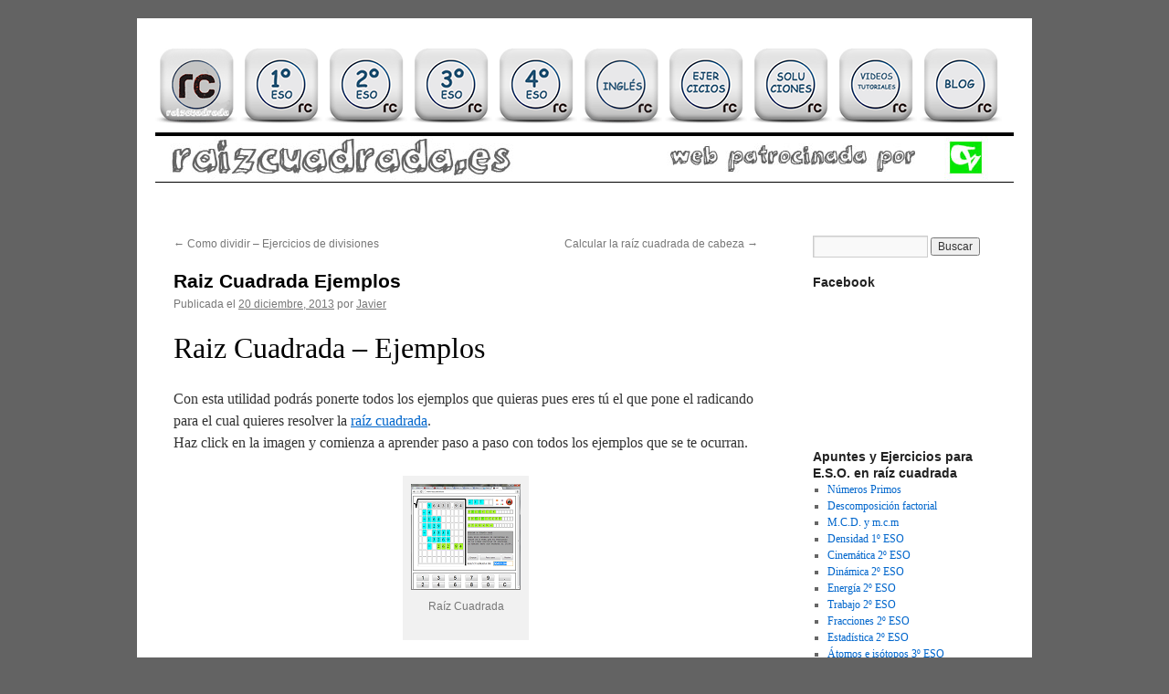

--- FILE ---
content_type: text/html; charset=UTF-8
request_url: https://raizcuadrada.es/raiz-cuadrada-ejemplos/
body_size: 8789
content:
<!DOCTYPE html>
<html lang="es">
<head>
<meta charset="UTF-8" />
<title>Raiz cuadrada Ejemplos - raiz cuadrada</title>
<link rel="profile" href="https://gmpg.org/xfn/11" />
<link rel="stylesheet" type="text/css" media="all" href="https://raizcuadrada.es/wp-content/themes/twentyten/style.css" />
<link rel="pingback" href="https://raizcuadrada.es/xmlrpc.php" />

<!-- Google tag (gtag.js) GA4 2023ago -->
<script async src="https://www.googletagmanager.com/gtag/js?id=G-Z90FF3TPRC"></script>
<script>
  window.dataLayer = window.dataLayer || [];
  function gtag(){dataLayer.push(arguments);}
  gtag('js', new Date());

  gtag('config', 'G-Z90FF3TPRC');
</script>

<script async src="https://fundingchoicesmessages.google.com/i/pub-6301289821553208?ers=1" nonce="V5cNGc9n2eTRowNxzEz-oQ"></script><script nonce="V5cNGc9n2eTRowNxzEz-oQ">(function() {function signalGooglefcPresent() {if (!window.frames['googlefcPresent']) {if (document.body) {const iframe = document.createElement('iframe'); iframe.style = 'width: 0; height: 0; border: none; z-index: -1000; left: -1000px; top: -1000px;'; iframe.style.display = 'none'; iframe.name = 'googlefcPresent'; document.body.appendChild(iframe);} else {setTimeout(signalGooglefcPresent, 0);}}}signalGooglefcPresent();})();
</script>

<meta name='robots' content='index, follow, max-image-preview:large, max-snippet:-1, max-video-preview:-1' />
<script id="cookieyes" type="text/javascript" src="https://cdn-cookieyes.com/client_data/ffd4117d9f9c8938558e2464/script.js"></script>
	<!-- This site is optimized with the Yoast SEO plugin v18.4.1 - https://yoast.com/wordpress/plugins/seo/ -->
	<meta name="description" content="Raiz cuadrada - Aquí encontrarás todos los ejemplos que tu mismo pongas para resolver paso a paso con una breve explicación. Comparte con tus compañeros." />
	<link rel="canonical" href="https://raizcuadrada.es/raiz-cuadrada-ejemplos/" />
	<meta property="og:locale" content="es_ES" />
	<meta property="og:type" content="article" />
	<meta property="og:title" content="Raiz cuadrada Ejemplos" />
	<meta property="og:description" content="Raiz cuadrada - Aquí encontrarás todos los ejemplos que tu mismo pongas para resolver paso a paso con una breve explicación. Comparte con tus compañeros." />
	<meta property="og:url" content="https://raizcuadrada.es/raiz-cuadrada-ejemplos/" />
	<meta property="og:site_name" content="raiz cuadrada" />
	<meta property="article:publisher" content="http://www.facebook.com/pages/Raizcuadrada/377873412288757" />
	<meta property="article:published_time" content="2013-12-20T17:23:58+00:00" />
	<meta property="article:modified_time" content="2015-01-16T09:10:19+00:00" />
	<meta property="og:image" content="https://www.raizcuadrada.es/wp-content/uploads/2013/10/RCanuncio120.png" />
	<meta name="twitter:label1" content="Escrito por" />
	<meta name="twitter:data1" content="Javier" />
	<meta name="twitter:label2" content="Tiempo de lectura" />
	<meta name="twitter:data2" content="1 minuto" />
	<script type="application/ld+json" class="yoast-schema-graph">{"@context":"https://schema.org","@graph":[{"@type":"WebSite","@id":"https://raizcuadrada.es/#website","url":"https://raizcuadrada.es/","name":"raiz cuadrada","description":"","potentialAction":[{"@type":"SearchAction","target":{"@type":"EntryPoint","urlTemplate":"https://raizcuadrada.es/?s={search_term_string}"},"query-input":"required name=search_term_string"}],"inLanguage":"es"},{"@type":"ImageObject","@id":"https://raizcuadrada.es/raiz-cuadrada-ejemplos/#primaryimage","inLanguage":"es","url":"https://www.raizcuadrada.es/wp-content/uploads/2013/10/RCanuncio120.png","contentUrl":"https://www.raizcuadrada.es/wp-content/uploads/2013/10/RCanuncio120.png"},{"@type":"WebPage","@id":"https://raizcuadrada.es/raiz-cuadrada-ejemplos/#webpage","url":"https://raizcuadrada.es/raiz-cuadrada-ejemplos/","name":"Raiz cuadrada Ejemplos","isPartOf":{"@id":"https://raizcuadrada.es/#website"},"primaryImageOfPage":{"@id":"https://raizcuadrada.es/raiz-cuadrada-ejemplos/#primaryimage"},"datePublished":"2013-12-20T17:23:58+00:00","dateModified":"2015-01-16T09:10:19+00:00","author":{"@id":"https://raizcuadrada.es/#/schema/person/6fea4d44761dfb65e44d2281bf65f3f1"},"description":"Raiz cuadrada - Aquí encontrarás todos los ejemplos que tu mismo pongas para resolver paso a paso con una breve explicación. Comparte con tus compañeros.","breadcrumb":{"@id":"https://raizcuadrada.es/raiz-cuadrada-ejemplos/#breadcrumb"},"inLanguage":"es","potentialAction":[{"@type":"ReadAction","target":["https://raizcuadrada.es/raiz-cuadrada-ejemplos/"]}]},{"@type":"BreadcrumbList","@id":"https://raizcuadrada.es/raiz-cuadrada-ejemplos/#breadcrumb","itemListElement":[{"@type":"ListItem","position":1,"name":"Portada","item":"https://raizcuadrada.es/"},{"@type":"ListItem","position":2,"name":"Raiz Cuadrada Ejemplos"}]},{"@type":"Person","@id":"https://raizcuadrada.es/#/schema/person/6fea4d44761dfb65e44d2281bf65f3f1","name":"Javier","image":{"@type":"ImageObject","@id":"https://raizcuadrada.es/#personlogo","inLanguage":"es","url":"https://secure.gravatar.com/avatar/1f1d115538bfacd40c982c68049d971a?s=96&d=mm&r=g","contentUrl":"https://secure.gravatar.com/avatar/1f1d115538bfacd40c982c68049d971a?s=96&d=mm&r=g","caption":"Javier"},"url":"https://raizcuadrada.es/author/admin/"}]}</script>
	<!-- / Yoast SEO plugin. -->


<link rel='dns-prefetch' href='//s.w.org' />
<link rel='dns-prefetch' href='//www.googletagmanager.com' />
<link rel="alternate" type="application/rss+xml" title="raiz cuadrada &raquo; Feed" href="https://raizcuadrada.es/feed/" />
<link rel="alternate" type="application/rss+xml" title="raiz cuadrada &raquo; Feed de los comentarios" href="https://raizcuadrada.es/comments/feed/" />
<link rel="alternate" type="application/rss+xml" title="raiz cuadrada &raquo; Comentario Raiz Cuadrada Ejemplos del feed" href="https://raizcuadrada.es/raiz-cuadrada-ejemplos/feed/" />
		<script type="text/javascript">
			window._wpemojiSettings = {"baseUrl":"https:\/\/s.w.org\/images\/core\/emoji\/13.0.1\/72x72\/","ext":".png","svgUrl":"https:\/\/s.w.org\/images\/core\/emoji\/13.0.1\/svg\/","svgExt":".svg","source":{"concatemoji":"https:\/\/raizcuadrada.es\/wp-includes\/js\/wp-emoji-release.min.js?ver=5.7.14"}};
			!function(e,a,t){var n,r,o,i=a.createElement("canvas"),p=i.getContext&&i.getContext("2d");function s(e,t){var a=String.fromCharCode;p.clearRect(0,0,i.width,i.height),p.fillText(a.apply(this,e),0,0);e=i.toDataURL();return p.clearRect(0,0,i.width,i.height),p.fillText(a.apply(this,t),0,0),e===i.toDataURL()}function c(e){var t=a.createElement("script");t.src=e,t.defer=t.type="text/javascript",a.getElementsByTagName("head")[0].appendChild(t)}for(o=Array("flag","emoji"),t.supports={everything:!0,everythingExceptFlag:!0},r=0;r<o.length;r++)t.supports[o[r]]=function(e){if(!p||!p.fillText)return!1;switch(p.textBaseline="top",p.font="600 32px Arial",e){case"flag":return s([127987,65039,8205,9895,65039],[127987,65039,8203,9895,65039])?!1:!s([55356,56826,55356,56819],[55356,56826,8203,55356,56819])&&!s([55356,57332,56128,56423,56128,56418,56128,56421,56128,56430,56128,56423,56128,56447],[55356,57332,8203,56128,56423,8203,56128,56418,8203,56128,56421,8203,56128,56430,8203,56128,56423,8203,56128,56447]);case"emoji":return!s([55357,56424,8205,55356,57212],[55357,56424,8203,55356,57212])}return!1}(o[r]),t.supports.everything=t.supports.everything&&t.supports[o[r]],"flag"!==o[r]&&(t.supports.everythingExceptFlag=t.supports.everythingExceptFlag&&t.supports[o[r]]);t.supports.everythingExceptFlag=t.supports.everythingExceptFlag&&!t.supports.flag,t.DOMReady=!1,t.readyCallback=function(){t.DOMReady=!0},t.supports.everything||(n=function(){t.readyCallback()},a.addEventListener?(a.addEventListener("DOMContentLoaded",n,!1),e.addEventListener("load",n,!1)):(e.attachEvent("onload",n),a.attachEvent("onreadystatechange",function(){"complete"===a.readyState&&t.readyCallback()})),(n=t.source||{}).concatemoji?c(n.concatemoji):n.wpemoji&&n.twemoji&&(c(n.twemoji),c(n.wpemoji)))}(window,document,window._wpemojiSettings);
		</script>
		<style type="text/css">
img.wp-smiley,
img.emoji {
	display: inline !important;
	border: none !important;
	box-shadow: none !important;
	height: 1em !important;
	width: 1em !important;
	margin: 0 .07em !important;
	vertical-align: -0.1em !important;
	background: none !important;
	padding: 0 !important;
}
</style>
	<link rel='stylesheet' id='litespeed-cache-dummy-css'  href='https://raizcuadrada.es/wp-content/plugins/litespeed-cache/assets/css/litespeed-dummy.css?ver=5.7.14' type='text/css' media='all' />
<link rel='stylesheet' id='wp-block-library-css'  href='https://raizcuadrada.es/wp-includes/css/dist/block-library/style.min.css?ver=5.7.14' type='text/css' media='all' />
<link rel='stylesheet' id='wp-block-library-theme-css'  href='https://raizcuadrada.es/wp-includes/css/dist/block-library/theme.min.css?ver=5.7.14' type='text/css' media='all' />
<link rel='stylesheet' id='contact-form-7-css'  href='https://raizcuadrada.es/wp-content/plugins/contact-form-7/includes/css/styles.css?ver=5.5.6.1' type='text/css' media='all' />
<link rel='stylesheet' id='twentyten-block-style-css'  href='https://raizcuadrada.es/wp-content/themes/twentyten/blocks.css?ver=20181218' type='text/css' media='all' />
<link rel='stylesheet' id='sccss_style-css'  href='https://raizcuadrada.es/?sccss=1&#038;ver=5.7.14' type='text/css' media='all' />
<script type='text/javascript' src='https://raizcuadrada.es/wp-includes/js/jquery/jquery.min.js?ver=3.5.1' id='jquery-core-js'></script>
<script type='text/javascript' src='https://raizcuadrada.es/wp-includes/js/jquery/jquery-migrate.min.js?ver=3.3.2' id='jquery-migrate-js'></script>
<link rel="https://api.w.org/" href="https://raizcuadrada.es/wp-json/" /><link rel="alternate" type="application/json" href="https://raizcuadrada.es/wp-json/wp/v2/posts/947" /><link rel="EditURI" type="application/rsd+xml" title="RSD" href="https://raizcuadrada.es/xmlrpc.php?rsd" />
<link rel="wlwmanifest" type="application/wlwmanifest+xml" href="https://raizcuadrada.es/wp-includes/wlwmanifest.xml" /> 
<meta name="generator" content="WordPress 5.7.14" />
<link rel='shortlink' href='https://raizcuadrada.es/?p=947' />
<link rel="alternate" type="application/json+oembed" href="https://raizcuadrada.es/wp-json/oembed/1.0/embed?url=https%3A%2F%2Fraizcuadrada.es%2Fraiz-cuadrada-ejemplos%2F" />
<link rel="alternate" type="text/xml+oembed" href="https://raizcuadrada.es/wp-json/oembed/1.0/embed?url=https%3A%2F%2Fraizcuadrada.es%2Fraiz-cuadrada-ejemplos%2F&#038;format=xml" />
<meta name="generator" content="Site Kit by Google 1.167.0" /><link rel='shortcut icon' href='https://raizcuadrada.es/favicon.ico' />
<style type="text/css">
/* <![CDATA[ */
img.latex { vertical-align: middle; border: none; }
/* ]]> */
</style>
<style type="text/css" id="custom-background-css">
body.custom-background { background-color: #636363; }
</style>
	
</head>

<body class="post-template-default single single-post postid-947 single-format-standard custom-background">
<div id="wrapper" class="hfeed">
	<div id="header">

        <a href="https://www.raizcuadrada.es"><img src="https://www.raizcuadrada.es/Imagenes/boton_rc-90x90.png" alt="Logo raiz cuadrada" width="90" height="90"/></a>
        <a href="https://www.raizcuadrada.es/index.php/apuntes-eso/#1oESO"><img src="https://www.raizcuadrada.es/Imagenes/boton_1oESO_90x90.png" alt="Apuntes 1o ESO raiz cuadrada" width="90" height="90"/></a>
        <a href="https://www.raizcuadrada.es/index.php/apuntes-eso/#2oESO"><img src="https://www.raizcuadrada.es/Imagenes/boton_2oESO_90x90.png" alt="Apuntes 2o ESO raiz cuadrada" width="90" height="90"/></a>
        <a href="https://www.raizcuadrada.es/index.php/apuntes-eso/#3oESO"><img src="https://www.raizcuadrada.es/Imagenes/boton_3oESO_90x90.png" alt="Apuntes 3o ESO raiz cuadrada" width="90" height="90"/></a>
        <a href="https://www.raizcuadrada.es/index.php/apuntes-eso/#4oESO"><img src="https://www.raizcuadrada.es/Imagenes/boton_4oESO_90x90.png" alt="Apuntes 4o ESO raiz cuadrada" width="90" height="90"/></a>
        <a href="https://www.raizcuadrada.es/index.php/como-se-dice-en-ingles/"><img src="https://www.raizcuadrada.es/Imagenes/boton_ingles_90x90.png" alt="Ingles ESO raiz cuadrada" width="90" height="90"/></a>
        <a href="https://www.raizcuadrada.es/index.php/ejercicios-eso/"><img src="https://www.raizcuadrada.es/Imagenes/boton_ejercicios_90x90.png" alt="Ejercicios ESO raiz cuadrada" width="90" height="90"/></a>
        <a href="https://www.raizcuadrada.es/index.php/solucion-ejercicios-eso/"><img src="https://www.raizcuadrada.es/Imagenes/boton_soluciones_90x90.png" alt="Soluci�n ejercicios ESO raiz cuadrada" width="90" height="90"/></a>
        <a href="https://www.raizcuadrada.es/index.php/videos/"><img src="https://www.raizcuadrada.es/Imagenes/boton_videos_90x90.png" alt="Videos tutoriales para ESO raiz cuadrada" width="90" height="90"/></a>
        <a href="https://www.raizcuadrada.es/index.php/category/educacion-secundaria/"><img src="https://www.raizcuadrada.es/Imagenes/boton_blog_90x90.png" alt="Blog educativo para ESO de raiz cuadrada" width="90" height="90"/></a>



		<div id="masthead">
			<div id="branding" role="banner">
								<div id="site-title">

                    <!-- Aqui elimino lo que ponia como texto raiz cuadrada arriba a la izquierda y pongo imagen -->
                    <span>




                    </span>

                    <!-- <a href="https://www.raizcuadrada.es/index.php/patrocinar-web-educativa/"><img src="https://www.raizcuadrada.es/wp-content/uploads/2014/11/BannerAnimadoPatrocinio.gif" width="940" height="30" alt="Logo cabecera raiz cuadrada" /></a><br>  chaletvalencia -->
                    <!-- Ejemplo publicidad Palotes  -->   
                    <a href="https://www.raizcuadrada.es/index.php/patrocinar-web-educativa/"><img src="https://www.raizcuadrada.es/wp-content/uploads/2016/01/BannerPatrocinioChaletValencia-v3.jpg" width="940" height="50" alt="Ra�z Cuadrada Patrocinio" /></a><br>

				</div>
				<div id="site-description"></div>

							</div><!-- #branding -->


            <!-- Elimino de aqu� abajo la publicidad BajoCabecera de Google Ads -->


			<div id="access" role="navigation">
			  				<div class="skip-link screen-reader-text"><a href="#content" title="Saltar al contenido">Saltar al contenido</a></div>
								
                <!-- Elimino el menu de la cabecera....
                < ? php wp_nav_menu ( array( 'container_class' => 'menu-header', 'theme_location' => 'primary' ) ); ?>
                -->


			</div><!-- #access -->
		</div><!-- #masthead -->
	</div><!-- #header -->


	<div id="main">
		<div id="container">
			<div id="content" role="main">

			

				<div id="nav-above" class="navigation">
					<div class="nav-previous"><a href="https://raizcuadrada.es/como-dividir-ejercicios-de-divisiones/" rel="prev"><span class="meta-nav">&larr;</span> Como dividir &#8211; Ejercicios de divisiones</a></div>
					<div class="nav-next"><a href="https://raizcuadrada.es/calcular-la-raiz-cuadrada-de-cabeza/" rel="next">Calcular la raíz cuadrada de cabeza <span class="meta-nav">&rarr;</span></a></div>
				</div><!-- #nav-above -->

				<div id="post-947" class="post-947 post type-post status-publish format-standard hentry category-educacion-secundaria category-raiz-cuadrada">
					<h1 class="entry-title">Raiz Cuadrada Ejemplos</h1>

					<div class="entry-meta">
						<span class="meta-prep meta-prep-author">Publicada el</span> <a href="https://raizcuadrada.es/raiz-cuadrada-ejemplos/" title="17:23" rel="bookmark"><span class="entry-date">20 diciembre, 2013</span></a> <span class="meta-sep">por</span> <span class="author vcard"><a class="url fn n" href="https://raizcuadrada.es/author/admin/" title="Ver todas las entradas de Javier">Javier</a></span>					</div><!-- .entry-meta -->

					<div class="entry-content">
						<h1>Raiz Cuadrada &#8211; Ejemplos</h1>
<p>Con esta utilidad podrás ponerte todos los ejemplos que quieras pues eres tú el que pone el radicando para el cual quieres resolver la <a href="http://es.wikipedia.org/wiki/C%C3%A1lculo_de_la_ra%C3%ADz_cuadrada" target="_blank">raíz cuadrada</a>.<br />
Haz click en la imagen y comienza a aprender paso a paso con todos los ejemplos que se te ocurran.<br />
<div id="attachment_893" style="width: 130px" class="wp-caption aligncenter"><a href="https://www.raizcuadrada.es/index.php/raiz-cuadrada/"><img aria-describedby="caption-attachment-893" loading="lazy" src="https://www.raizcuadrada.es/wp-content/uploads/2013/10/RCanuncio120.png" alt="Raíz Cuadrada" width="120" height="116" class="size-full wp-image-893" /></a><p id="caption-attachment-893" class="wp-caption-text">Raíz Cuadrada</p></div>
Para empezar a usar este software de raíz cuadrada no necesitas instalar nada, tan solo indicar el dividendo y dar a empezar, veras como la raíz cuadrada se va resolviendo y te va explicando cada paso.</p>
											</div><!-- .entry-content -->

		
						<div class="entry-utility">
							Esta entrada fue publicada en <a href="https://raizcuadrada.es/category/educacion-secundaria/" rel="category tag">Educación Secundaria</a>, <a href="https://raizcuadrada.es/category/raiz-cuadrada/" rel="category tag">raíz cuadrada</a>. Guarda el <a href="https://raizcuadrada.es/raiz-cuadrada-ejemplos/" title="Enlace permanente a Raiz Cuadrada Ejemplos" rel="bookmark">enlace permanente</a>.													</div><!-- .entry-utility -->
					</div><!-- #post-947 -->

					<div id="nav-below" class="navigation">
						<div class="nav-previous"><a href="https://raizcuadrada.es/como-dividir-ejercicios-de-divisiones/" rel="prev"><span class="meta-nav">&larr;</span> Como dividir &#8211; Ejercicios de divisiones</a></div>
						<div class="nav-next"><a href="https://raizcuadrada.es/calcular-la-raiz-cuadrada-de-cabeza/" rel="next">Calcular la raíz cuadrada de cabeza <span class="meta-nav">&rarr;</span></a></div>
					</div><!-- #nav-below -->

					
			<div id="comments">



	<div id="respond" class="comment-respond">
		<h3 id="reply-title" class="comment-reply-title">Deja una respuesta <small><a rel="nofollow" id="cancel-comment-reply-link" href="/raiz-cuadrada-ejemplos/#respond" style="display:none;">Cancelar la respuesta</a></small></h3><form action="https://raizcuadrada.es/wp-comments-post.php" method="post" id="commentform" class="comment-form"><p class="comment-notes"><span id="email-notes">Tu dirección de correo electrónico no será publicada.</span> Los campos obligatorios están marcados con <span class="required">*</span></p><p class="comment-form-comment"><label for="comment">Comentario</label> <textarea id="comment" name="comment" cols="45" rows="8" maxlength="65525" required="required"></textarea></p><p class="comment-form-author"><label for="author">Nombre <span class="required">*</span></label> <input id="author" name="author" type="text" value="" size="30" maxlength="245" required='required' /></p>
<p class="comment-form-email"><label for="email">Correo electrónico <span class="required">*</span></label> <input id="email" name="email" type="text" value="" size="30" maxlength="100" aria-describedby="email-notes" required='required' /></p>
<p class="comment-form-url"><label for="url">Web</label> <input id="url" name="url" type="text" value="" size="30" maxlength="200" /></p>
<p class="comment-form-cookies-consent"><input id="wp-comment-cookies-consent" name="wp-comment-cookies-consent" type="checkbox" value="yes" /> <label for="wp-comment-cookies-consent">Guarda mi nombre, correo electrónico y web en este navegador para la próxima vez que comente.</label></p>
<p class="form-submit"><input name="submit" type="submit" id="submit" class="submit" value="Publicar el comentario" /> <input type='hidden' name='comment_post_ID' value='947' id='comment_post_ID' />
<input type='hidden' name='comment_parent' id='comment_parent' value='0' />
</p><p style="display: none;"><input type="hidden" id="akismet_comment_nonce" name="akismet_comment_nonce" value="431bf9083f" /></p><p style="display: none !important;"><label>&#916;<textarea name="ak_hp_textarea" cols="45" rows="8" maxlength="100"></textarea></label><input type="hidden" id="ak_js_1" name="ak_js" value="77"/><script>document.getElementById( "ak_js_1" ).setAttribute( "value", ( new Date() ).getTime() );</script></p></form>	</div><!-- #respond -->
	
</div><!-- #comments -->

	
			</div><!-- #content -->
		</div><!-- #container -->


		<div id="primary" class="widget-area" role="complementary">
			<ul class="xoxo">

<li id="search-2" class="widget-container widget_search"><form role="search" method="get" id="searchform" class="searchform" action="https://raizcuadrada.es/">
				<div>
					<label class="screen-reader-text" for="s">Buscar:</label>
					<input type="text" value="" name="s" id="s" />
					<input type="submit" id="searchsubmit" value="Buscar" />
				</div>
			</form></li><li id="text-23" class="widget-container widget_text"><h3 class="widget-title">Facebook</h3>			<div class="textwidget"><p><iframe loading="lazy" src="https://www.facebook.com/plugins/like.php?href=https%3A%2F%2Fwww.facebook.com%2FRaizcuadrada-377873412288757%2F&#038;width=110&#038;layout=box_count&#038;action=like&#038;size=large&#038;share=true&#038;height=65&#038;appId=359523050844198" style="border:none;overflow:hidden" scrolling="no" frameborder="0" allowfullscreen="true" allow="autoplay; clipboard-write; encrypted-media; picture-in-picture; web-share"></iframe></p>
</div>
		</li><li id="text-19" class="widget-container widget_text">			<div class="textwidget"><h3 class="widget-title">Apuntes y Ejercicios para E.S.O. en raíz cuadrada</h3>
<ul id="recentcomments">
<li class="recentcomments"> <a href="https://www.raizcuadrada.es/index.php/numeros-primos-1/">Números Primos</a></li>
<li class="recentcomments"> <a href="https://www.raizcuadrada.es/index.php/mcm-y-mcd-1/#algoritmo">Descomposición factorial</a></li><li class="recentcomments"> <a href="https://www.raizcuadrada.es/index.php/mcm-y-mcd-1/">M.C.D. y m.c.m</a></li>
<li class="recentcomments"> <a href="https://www.raizcuadrada.es/index.php/densidad-1o-eso/">Densidad 1º ESO</a></li>
<li class="recentcomments"><a href="https://www.raizcuadrada.es/index.php/cinematica-2/">Cinemática 2º ESO</a></li>
<li class="recentcomments"><a href="https://www.raizcuadrada.es/index.php/dinamica-2o-eso/">Dinámica 2º ESO</a></li>
<li class="recentcomments"><a href="https://www.raizcuadrada.es/index.php/energia-2o-eso/">Energía 2º ESO</a></li>
<li class="recentcomments"><a href="https://www.raizcuadrada.es/index.php/concepto-trabajo-2o-eso/">Trabajo 2º ESO</a></li>
<li class="recentcomments"><a href="https://www.raizcuadrada.es/index.php/fracciones-2o-eso/">Fracciones 2º ESO</a></li>
<li class="recentcomments"><a href="https://www.raizcuadrada.es/index.php/estadistica-2o-eso/">Estadística 2º ESO</a></li>
<li class="recentcomments"><a href="https://www.raizcuadrada.es/index.php/atomo-e-isotopos-3-eso/">Átomos e isótopos 3º ESO</a></li>
<li class="recentcomments"><a href="https://www.raizcuadrada.es/index.php/masa-molecular-mol-y-avogadro/">Mol y Número de Avogadro</a></li>
<li class="recentcomments"><a href="https://www.raizcuadrada.es/index.php/logaritmos-4o-eso/">Logaritmo 4º ESO</a></li>
<li class="recentcomments"><a href="https://www.raizcuadrada.es/index.php/cinematica-4o-eso/">Cinemática 4º ESO</a></li>
<li class="recentcomments"><a href="https://www.raizcuadrada.es/index.php/trigonometria-4o-eso/">Trigonometría 4º ESO</a></li>
<li class="recentcomments"><a href="https://www.raizcuadrada.es/index.php/gravitacion-4o-eso/">Gravitación 4º ESO</a></li>
</ul>
</li>
<li id="text-10" class="widget-container widget_text">			<div class="textwidget"></div>
		</li><li id="recent-comments-2" class="widget-container widget_recent_comments"><h3 class="widget-title">Comentarios recientes</h3><ul id="recentcomments"><li class="recentcomments"><span class="comment-author-link"><a href='https://raizcuadrada.es' rel='external nofollow ugc' class='url'>Paula</a></span> en <a href="https://raizcuadrada.es/atomos-ejercicios-3-eso/#comment-13722">Átomos 3º ESO &#8211; Ejercicios</a></li><li class="recentcomments"><span class="comment-author-link">el papu grasoso</span> en <a href="https://raizcuadrada.es/numero-de-avogadro-ejercicios/#comment-13720">Número de Avogadro &#8211; Ejercicios</a></li><li class="recentcomments"><span class="comment-author-link">respuestas de la 20 a la 28</span> en <a href="https://raizcuadrada.es/energia-2o-eso-ejercicios/#comment-13717">Energia 2º ESO &#8211; Ejercicios</a></li><li class="recentcomments"><span class="comment-author-link">Marta</span> en <a href="https://raizcuadrada.es/concepto-de-trabajo-2o-eso-ejercicios/#comment-13716">Concepto de Trabajo 2º ESO &#8211; Ejercicios</a></li><li class="recentcomments"><span class="comment-author-link">pedro</span> en <a href="https://raizcuadrada.es/cinematica-2o-eso-ejercicios-mrua/#comment-13704">Cinemática 2º ESO &#8211; Ejercicios MRUA</a></li></ul></li>
		<li id="recent-posts-2" class="widget-container widget_recent_entries">
		<h3 class="widget-title">Entradas recientes</h3>
		<ul>
											<li>
					<a href="https://raizcuadrada.es/revision-utilidades-incluidas-en-la-web-de-raizcuadrada/">Revisión utilidades incluidas en la web de RaizCuadrada</a>
									</li>
											<li>
					<a href="https://raizcuadrada.es/raiz-cuadrada-en-dmoz/">Raiz Cuadrada en DMOZ</a>
									</li>
											<li>
					<a href="https://raizcuadrada.es/clases-particulares-eso/">Clases particulares ESO</a>
									</li>
											<li>
					<a href="https://raizcuadrada.es/como-simplificar-fracciones-algebraicas/">Como simplificar fracciones algebraicas</a>
									</li>
											<li>
					<a href="https://raizcuadrada.es/5-consejos-para-aprobar-matematicas/">5 consejos para aprobar matemáticas</a>
									</li>
					</ul>

		</li><li id="text-22" class="widget-container widget_text"><h3 class="widget-title">Enlaces de interés</h3>			<div class="textwidget"><p><a href="https://raizcuadrada.es/raiz-cuadrada/"><img src="https://raizcuadrada.es/wp-content/uploads/2020/09/raiz-cuadrada-640-300x272.jpg" /> Aprende a calcular la raíz cuadrada</a><br />
&nbsp;<br />
<a href="https://www.pensatiempos.com/" target="_blank" rel="nofollow noopener noreferrer"><img src="https://www.raizcuadrada.es/wp-content/uploads/2020/11/pensatiempos-rc.jpg" /></a></p>
</div>
		</li><li id="text-10" class="widget-container widget_text"><h3 class="widget-title">Publicidad</h3>			<div class="textwidget"><div class="publiGoogle">
<script async src="//pagead2.googlesyndication.com/pagead/js/adsbygoogle.js"></script>

<ins class="adsbygoogle"
        style="display:block"
        data-ad-client="ca-pub-6301289821553208"
        data-ad-slot="9772804179"
        data-ad-format="auto"></ins>
<script>
(adsbygoogle = window.adsbygoogle || []).push({});
</script>
</div></div>
		</li>			</ul>
		</div><!-- #primary .widget-area -->


		<div id="secondary" class="widget-area" role="complementary">
			<ul class="xoxo">
				<li id="text-21" class="widget-container widget_text"><h3 class="widget-title">Vídeos tutoriales</h3>			<div class="textwidget"><div class="su-youtube su-u-responsive-media-yes"><iframe src="https://www.youtube.com/embed/U7aXoc5-YXU?" frameborder="0" allowfullscreen allow="autoplay; encrypted-media; picture-in-picture" title=""></iframe></div>
</div>
		</li><li id="text-20" class="widget-container widget_text"><h3 class="widget-title">Publicidad</h3>			<div class="textwidget"><div class="publiGoogle">
<script async src="//pagead2.googlesyndication.com/pagead/js/adsbygoogle.js"></script></p>
<p><ins class="adsbygoogle"
        style="display:block"
        data-ad-client="ca-pub-6301289821553208"
        data-ad-slot="9772804179"
        data-ad-format="auto"></ins><br />
<script>
(adsbygoogle = window.adsbygoogle || []).push({});
</script>
</div>
</div>
		</li><li id="tag_cloud-2" class="widget-container widget_tag_cloud"><h3 class="widget-title">Categorías</h3><div class="tagcloud"><ul class='wp-tag-cloud' role='list'>
	<li><a href="https://raizcuadrada.es/category/apuntes-varios/" class="tag-cloud-link tag-link-1 tag-link-position-1" style="font-size: 15.913043478261pt;" aria-label="Apuntes (8 elementos)">Apuntes</a></li>
	<li><a href="https://raizcuadrada.es/category/educacion-secundaria/" class="tag-cloud-link tag-link-6 tag-link-position-2" style="font-size: 22pt;" aria-label="Educación Secundaria (27 elementos)">Educación Secundaria</a></li>
	<li><a href="https://raizcuadrada.es/category/ejercicios-resueltos-secundaria/" class="tag-cloud-link tag-link-5 tag-link-position-3" style="font-size: 8pt;" aria-label="Ejercicios resueltos secundaria (1 elemento)">Ejercicios resueltos secundaria</a></li>
	<li><a href="https://raizcuadrada.es/category/ingles/" class="tag-cloud-link tag-link-8 tag-link-position-4" style="font-size: 19.686956521739pt;" aria-label="inglés (17 elementos)">inglés</a></li>
	<li><a href="https://raizcuadrada.es/category/raiz-cuadrada/" class="tag-cloud-link tag-link-9 tag-link-position-5" style="font-size: 12.869565217391pt;" aria-label="raíz cuadrada (4 elementos)">raíz cuadrada</a></li>
</ul>
</div>
</li>			</ul>
		</div><!-- #secondary .widget-area -->

	</div><!-- #main -->

	<div id="footer" role="contentinfo">
		<div id="colophon">



			<div id="footer-widget-area" role="complementary">

				<div id="first" class="widget-area">
					<ul class="xoxo">
						<li id="text-14" class="widget-container widget_text"><h3 class="widget-title">@Copyright 2013-2015</h3>			<div class="textwidget"></div>
		</li>					</ul>
				</div><!-- #first .widget-area -->

				<div id="second" class="widget-area">
					<ul class="xoxo">
						<li id="text-15" class="widget-container widget_text">			<div class="textwidget"><a href="https://raizcuadrada.es/index.php/boletin-educativo-para-eso" title="Newsletter Educativa">Suscríbete al boletín educativo</a></div>
		</li>					</ul>
				</div><!-- #second .widget-area -->

				<div id="third" class="widget-area">
					<ul class="xoxo">
						<li id="text-16" class="widget-container widget_text">			<div class="textwidget"><a href="https://raizcuadrada.es/index.php/politica-de-cookies" title="Política de cookies">Política de Cookies</a></div>
		</li>					</ul>
				</div><!-- #third .widget-area -->

				<div id="fourth" class="widget-area">
					<ul class="xoxo">
						<li id="text-17" class="widget-container widget_text">			<div class="textwidget"><a href="https://raizcuadrada.es/index.php/informacion-legal" title="Información Legal">Información Legal</a></div>
		</li>					</ul>
				</div><!-- #fourth .widget-area -->

			</div><!-- #footer-widget-area -->

			<div id="site-info">
				<a href="https://raizcuadrada.es/" title="raiz cuadrada" rel="home">
					raiz cuadrada				</a>
							</div><!-- #site-info -->

			<div id="site-generator">
								<a href="https://es.wordpress.org/" class="imprint" title="Plataforma semántica de publicación personal">
					Funciona gracias a WordPress.				</a>
			</div><!-- #site-generator -->

		</div><!-- #colophon -->
	</div><!-- #footer -->

</div><!-- #wrapper -->

<link rel='stylesheet' id='su-shortcodes-css'  href='https://raizcuadrada.es/wp-content/plugins/shortcodes-ultimate/includes/css/shortcodes.css?ver=7.4.7' type='text/css' media='all' />
<script type='text/javascript' src='https://raizcuadrada.es/wp-includes/js/comment-reply.min.js?ver=5.7.14' id='comment-reply-js'></script>
<script type='text/javascript' src='https://raizcuadrada.es/wp-includes/js/dist/vendor/wp-polyfill.min.js?ver=7.4.4' id='wp-polyfill-js'></script>
<script type='text/javascript' id='wp-polyfill-js-after'>
( 'fetch' in window ) || document.write( '<script src="https://raizcuadrada.es/wp-includes/js/dist/vendor/wp-polyfill-fetch.min.js?ver=3.0.0"></scr' + 'ipt>' );( document.contains ) || document.write( '<script src="https://raizcuadrada.es/wp-includes/js/dist/vendor/wp-polyfill-node-contains.min.js?ver=3.42.0"></scr' + 'ipt>' );( window.DOMRect ) || document.write( '<script src="https://raizcuadrada.es/wp-includes/js/dist/vendor/wp-polyfill-dom-rect.min.js?ver=3.42.0"></scr' + 'ipt>' );( window.URL && window.URL.prototype && window.URLSearchParams ) || document.write( '<script src="https://raizcuadrada.es/wp-includes/js/dist/vendor/wp-polyfill-url.min.js?ver=3.6.4"></scr' + 'ipt>' );( window.FormData && window.FormData.prototype.keys ) || document.write( '<script src="https://raizcuadrada.es/wp-includes/js/dist/vendor/wp-polyfill-formdata.min.js?ver=3.0.12"></scr' + 'ipt>' );( Element.prototype.matches && Element.prototype.closest ) || document.write( '<script src="https://raizcuadrada.es/wp-includes/js/dist/vendor/wp-polyfill-element-closest.min.js?ver=2.0.2"></scr' + 'ipt>' );( 'objectFit' in document.documentElement.style ) || document.write( '<script src="https://raizcuadrada.es/wp-includes/js/dist/vendor/wp-polyfill-object-fit.min.js?ver=2.3.4"></scr' + 'ipt>' );
</script>
<script type='text/javascript' id='contact-form-7-js-extra'>
/* <![CDATA[ */
var wpcf7 = {"api":{"root":"https:\/\/raizcuadrada.es\/wp-json\/","namespace":"contact-form-7\/v1"},"cached":"1"};
/* ]]> */
</script>
<script type='text/javascript' src='https://raizcuadrada.es/wp-content/plugins/contact-form-7/includes/js/index.js?ver=5.5.6.1' id='contact-form-7-js'></script>
<script type='text/javascript' id='q2w3_fixed_widget-js-extra'>
/* <![CDATA[ */
var q2w3_sidebar_options = [{"sidebar":"secondary-widget-area","margin_top":10,"margin_bottom":0,"stop_id":"","screen_max_width":0,"screen_max_height":0,"width_inherit":false,"refresh_interval":1500,"window_load_hook":false,"disable_mo_api":false,"widgets":["text-20","tag_cloud-2"]}];
/* ]]> */
</script>
<script type='text/javascript' src='https://raizcuadrada.es/wp-content/plugins/q2w3-fixed-widget/js/q2w3-fixed-widget.min.js?ver=5.3.0' id='q2w3_fixed_widget-js'></script>
<script type='text/javascript' src='https://raizcuadrada.es/wp-includes/js/wp-embed.min.js?ver=5.7.14' id='wp-embed-js'></script>
<script defer type='text/javascript' src='https://raizcuadrada.es/wp-content/plugins/akismet/_inc/akismet-frontend.js?ver=1679356265' id='akismet-frontend-js'></script>
</body>
</html>


<!-- Page cached by LiteSpeed Cache 7.6.2 on 2025-12-02 01:19:56 -->

--- FILE ---
content_type: text/html; charset=utf-8
request_url: https://www.google.com/recaptcha/api2/aframe
body_size: 268
content:
<!DOCTYPE HTML><html><head><meta http-equiv="content-type" content="text/html; charset=UTF-8"></head><body><script nonce="oMcRNXbVkN1tabASiU7YUA">/** Anti-fraud and anti-abuse applications only. See google.com/recaptcha */ try{var clients={'sodar':'https://pagead2.googlesyndication.com/pagead/sodar?'};window.addEventListener("message",function(a){try{if(a.source===window.parent){var b=JSON.parse(a.data);var c=clients[b['id']];if(c){var d=document.createElement('img');d.src=c+b['params']+'&rc='+(localStorage.getItem("rc::a")?sessionStorage.getItem("rc::b"):"");window.document.body.appendChild(d);sessionStorage.setItem("rc::e",parseInt(sessionStorage.getItem("rc::e")||0)+1);localStorage.setItem("rc::h",'1764740980554');}}}catch(b){}});window.parent.postMessage("_grecaptcha_ready", "*");}catch(b){}</script></body></html>

--- FILE ---
content_type: text/css;charset=UTF-8
request_url: https://raizcuadrada.es/?sccss=1&ver=5.7.14
body_size: -40
content:
/* Enter Your Custom CSS Here */
/*For browser/screen widths less than 768px*/
@media (max-width: 1000px) {


    #content {
        width: 100%;
    }
    #primary {
        width: 100%;
    }

    #secondary {
        width: 100%;
    }

	.widget-container {
  		font-size: 25px;
    	line-height: 1.5;
	}

}	


--- FILE ---
content_type: application/javascript; charset=utf-8
request_url: https://fundingchoicesmessages.google.com/f/AGSKWxUIvmUUnJ8RdJXhnbKhq_gziHtLsc69kcCuBV6EIR2-jc_lN-pJ2_-PwQPFw0cEDCf_B9atdoFKnDQJ-oIFESbpRjvBtekS04mrbIFiI3AM4_afEX1DBggTTIZfIKfk-_EqKQ0PKkCzQDUtYx1dtyndDKTqRzmLTq3GtvnQKok_yrQ4u1wHfjYBeAnd/__468x60_/ad-refresh./adframes./adfrm./ads728x90_
body_size: -1291
content:
window['822c6fb9-91f5-4225-bbf6-d6f885b0733e'] = true;